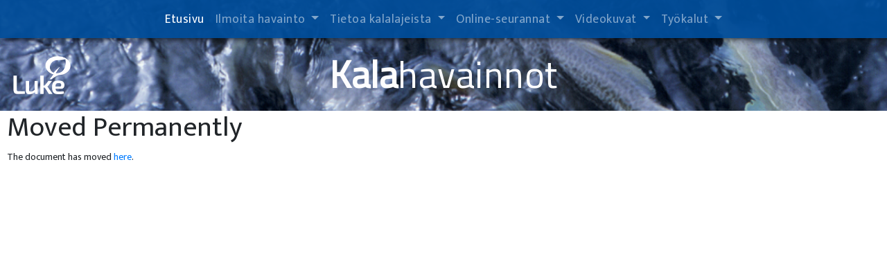

--- FILE ---
content_type: text/html;charset=UTF8
request_url: https://kalahavainnot.luke.fi/kalalajitieto/fi/puronieria/
body_size: 10320
content:







<!DOCTYPE HTML SYSTEM "about:legacy-compat">
<html lang="fi"><head><meta charset="utf-8"/><meta content="width=device-width, initial-scale=1.0, maximum-scale=1.0, user-scalable=0" name="viewport"/><meta content="yes" name="apple-mobile-web-app-capable"/><link rel="shortcut icon" href="/resources/common/images/favicon.ico?v=1.9.20200728.1-SNAPSHOT"/><link crossorigin="anonymous" integrity="sha384-WskhaSGFgHYWDcbwN70/dfYBj47jz9qbsMId/iRN3ewGhXQFZCSftd1LZCfmhktB" href="https://stackpath.bootstrapcdn.com/bootstrap/4.1.1/css/bootstrap.min.css" rel="stylesheet"/><script type="text/javascript" src="https://cdnjs.cloudflare.com/ajax/libs/jquery/3.3.1/jquery.min.js"></script><script crossorigin="anonymous" integrity="sha384-ZMP7rVo3mIykV+2+9J3UJ46jBk0WLaUAdn689aCwoqbBJiSnjAK/l8WvCWPIPm49" src="https://cdnjs.cloudflare.com/ajax/libs/popper.js/1.14.3/umd/popper.min.js"></script><script crossorigin="anonymous" integrity="sha384-smHYKdLADwkXOn1EmN1qk/HfnUcbVRZyYmZ4qpPea6sjB/pTJ0euyQp0Mk8ck+5T" src="https://stackpath.bootstrapcdn.com/bootstrap/4.1.1/js/bootstrap.min.js"></script><link rel="stylesheet" href="https://fonts.googleapis.com/css?family=Mukta%7cTitillium+Web"/><script>
	    $(document).ready(function() {
		    $ajaxSpinner = $(".globalAjaxIndicator");
		    $ajaxSpinner.hide();
		    $('.dropdown-toggle').dropdown();
	    });
	    $(document).ajaxStart(function () {
	    	$ajaxSpinner.show();
	    });
	    $(document).ajaxStop(function () {
	    	$ajaxSpinner.hide();
	    });
	</script><link href="/resources/default.css" rel="stylesheet" type="text/css"/><style>
		/* Bootstrap sticky footer */
		html {
			position: relative;
			min-height: 100%;
		}
		
		html a h1 {
			color: #ffffff;
		}
		
		html #nav-lower {
			position: absolute;
			top: 0px;
			left: 0px;
			right: 0px;
			z-index: 1003;
			letter-spacing: 0.5px;
		}
		
		 html #siteNav .authActions .navbar-text {
			margin-top: 6px;
		}
		
		
		#nav-lower .navbar-collapse {
			border: none;
		}
		
		#nav-lower .navbar-collapse .brand-logo {
			padding: 15px;
			margin-top: -40px;
		}
		
		/* #nav-lower .navbar-collapse ul {
			margin-top: 56px;
		} */
		
		#nav-lower .navbar-collapse.collapse.in ul li .brand-logo, .navbar-collapse.collapsing ul li .brand-logo
			{
			padding: 15px;
			padding-top: 0px;
			margin-top: 0px;
		}
		
		#nav-lower .collapse.in.navbar-collapse ul, .collapsing.navbar-collapse ul {
			margin-top: 0px;
		} 
		
		.header {
			background: url(/resources/landing/turskat.jpg) no-repeat;
			background-position: 0% 40%;
			background-size: cover;
			height: 160px;
			width: 100%;
		}
		
		</style><link
            href='/resources/common/images/favicon.ico?v=1.9.20200728.1-SNAPSHOT'
            rel='shortcut icon' />
        <link rel="stylesheet" href="https://fonts.googleapis.com/icon?family=Material+Icons" />
        <link type="text/css" rel="stylesheet" href="/resources/cmsSpeciesInfoStyles.css" />
        <script>
        /* lon - lat format*/
        var BBOX = [[61683.4736, 6605837.633],[758157.1757, 7799347.026]];
        function makeBBOX() {
            return "BBOX=" + BBOX[0][0] + "%2C" + BBOX[0][1] + "%2C" + BBOX[1][0] + "%2C" + BBOX[1][1];
        }
        function calculateWidth(height) {
            var dx = BBOX[1][0] - BBOX[0][0];
            var dy = BBOX[1][1] - BBOX[0][1];
            return height * (dx / dy);
        }

        function getParams(height, layer) {
            width = calculateWidth(height)|0;
            height = height|0;
            return "SERVICE=WMS&VERSION=1.3.0&REQUEST=GetMap&FORMAT=image%2Fpng&TRANSPARENT=true&LAYERS=" + layer + "&HEIGHT=" + height + "&WIDTH=" + width + "&CRS=EPSG%3A3067&STYLES=&" + makeBBOX();
        }
        function makePointUrl(height, layer, speciesId) {
            return "http://kartta.luke.fi/geoserver/wms?" + getParams(height, layer) + "&CQL_FILTER=species_fk=" + speciesId;
        }
        function makeImageUrl(height, layer) {
            return "https://mapproxy.luke.fi/service/wmts?" + getParams(height, layer);
        }
        function makeMap(selector, speciesId) {
            var $el = $(selector);
            var imageUrl = makeImageUrl(512,"taustakartta");
            var pointUrl = makePointUrl(512,"riistadb:kalahavainnot_observation", speciesId);
            $el.append('<div id="img-div" style="display:inline-block;position:relative" />');
            var $del = $("#img-div");
            $del.append('<img src="' + imageUrl + '" style="z-index:5" />');
            $del.append('<img src="' + pointUrl + '" style="z-index:6;position:absolute;left:0px" />');
        }

        $(document).ready(function() {
            if($("div.speciesIdDiv").length != 0) {
                var speciesId = $("div.speciesIdDiv").data()["speciesId"];
                makeMap("div.speciesIdDiv", speciesId);
            }
        });
        </script>
        <style type="text/css">
        	#rktlPageContainer {
        		max-width: 1000px; /* 770px; */
        		margin-left: 10px;
        	}
        	header.entry-header {
        		height: 0px;
        		display: none !important;
        	}
        	/* .sidebar {
        		position: absolute;
        		width: 190px;
        		right: 0;
        		top: 160px;
        		color: #004c98;
        		background-color: #ffffff;
				box-shadow: 0px 0px 21.84px 2.16px rgba(0, 0, 0, 0.3);
				padding: 0;
				font-size: 17px;
				z-index: 1000;
        	}
        	.sidebar h3 {
        		display: inline-block;
				margin-top: 0;
				padding-left: 28px;
				padding-top: 16px;
				height: 60px;
				width: 100%;
				color: #ffffff;
				background-color: #004c98;
				font-size: 26px;
				font-weight: bold;
        	}
        	.sidebar ul {
				list-style-type: none;
				padding-left: 15px;
			} */
			.entry-header h2 {
				margin-top: 0;
				padding-bottom: 0;
			}
			.entry-content h2 {
				margin-top: 0;
			}
			body {
			    -ms-overflow-style: scrollbar;
			}
        	@media only screen and (max-width: 1010px) {
				/* #rktlPageContainer .sidebar {
					position: inherit;
					width: 100%;
					box-shadow: none;
				}
				#rktlPageContainer .sidebar h3 {
					display: none;
				}
				#rktlPageContainer .sidebar ul {
					margin-left: -10px;
					padding-left: 0;
				}
				#rktlPageContainer .sidebar ul li {
					display: inline-block;
					margin-left: 10px;
				} */
			}
        </style>
        <title>Kalahavainnot.fi - lajitieto</title></head><body><div class="header"><div id="title"><div id="header-wrapper"><div class="container"><a href="https://www.luke.fi"><img alt="Luke" src="/resources/images/Luke70px.png"/></a><div class="text-center fadeIn"><a href="/" style="text-decoration:none;"><h1><strong>Kala</strong>havainnot</h1></a></div></div></div></div><div id="nav"><nav class="navbar navbar-expand-lg navbar-dark bg-dark"><button aria-label="Toggle navigation" aria-expanded="false" aria-controls="navbarToggler" data-target="#navbarToggler" data-toggle="collapse" type="button" class="navbar-toggler"><span class="navbar-toggler-icon"/></button><div id="navbarToggler" class="collapse navbar-collapse"><ul class="nav navbar-nav centered-nav ml-auto"><li class="nav-item  active"><a href="/" class="nav-link">Etusivu</a></li><li class="nav-item dropdown"><a aria-expanded="false" aria-haspopup="true" data-toggle="dropdown" role="button" href="#" class="nav-link dropdown-toggle">
					Ilmoita havainto
					</a><div class="dropdown-menu"><a href="/lomake" class="dropdown-item">Kalahavainto</a><a href="https://lomakkeet.luke.fi/kalamerkki" target="_blank" class="dropdown-item">Palauta kalamerkki</a><a href="/hupisaarten-lomake" class="dropdown-item">Hupisaarten kalahavainto</a></div></li><li class="nav-item dropdown"><a aria-expanded="false" aria-haspopup="true" data-toggle="dropdown" role="button" href="#" class="nav-link dropdown-toggle">
					Tietoa kalalajeista
					</a><div class="dropdown-menu"><a href="/kalalajitieto/fi/kalalajit" class="dropdown-item">Lajikuvaukset</a><a href="/kartta" class="dropdown-item">Lajikohtaiset havainnot kartalla</a><a href="/teno-interreg" class="dropdown-item">Tenojoen lohikartat</a></div></li><li class="nav-item dropdown"><a aria-expanded="false" aria-haspopup="true" data-toggle="dropdown" role="button" href="#" class="nav-link dropdown-toggle">
					Online-seurannat
					</a><div class="dropdown-menu"><a href="/fi/seurannat/tenojoen-lohisaaliit/" class="dropdown-item">Tenojoen lohisaaliit</a><a href="/fi/seurannat/tenojoen-nousulohiseuranta/" class="dropdown-item">Tenojoen nousulohiseurannat</a><a href="/fi/seurannat/tornionjoen-nousulohiseuranta/" class="dropdown-item">Tornionjoen nousulohiseurannat</a><a href="/fi/seurannat/simojoen-nousulohiseuranta/" class="dropdown-item">Simojoen nousulohiseurannat</a><a href="/hupisaarten-seuranta" class="dropdown-item">Hupisaarten vaelluskalaseuranta</a><a href="/fi/seurannat/naatamojoen-nousulohiseuranta/" class="dropdown-item">Näätämöjoen nousulohiseuranta</a><a href="/longinoja" class="dropdown-item">Longinojan taimenseuranta</a></div></li><li class="nav-item dropdown"><a aria-expanded="false" aria-haspopup="true" data-toggle="dropdown" role="button" href="#" class="nav-link dropdown-toggle">
					Videokuvat
					</a><div class="dropdown-menu"><a href="/fi/videokuvat/live-kuvat/" class="dropdown-item">Live-videot</a><a href="/fi/videokuvat/naatamon-kalatie/" class="dropdown-item">Näätämön kalatie</a><a href="/fi/videokuvat/utsjoen-kutu/" class="dropdown-item">Utsjoen kutu</a><a href="/fi/videokuvat/tenojoen-nousulohi/" class="dropdown-item">Tenojoen nousulohi</a></div></li><li class="nav-item dropdown"><a aria-expanded="false" aria-haspopup="true" data-toggle="dropdown" role="button" href="#" class="nav-link dropdown-toggle">
					Työkalut
					</a><div class="dropdown-menu"><a href="/fi/vesivoimalaskuri" class="dropdown-item">Vesivoimalaskuri</a></div></li></ul></div></nav></div></div>
        <div id="rktlPageContainer">
            <!DOCTYPE HTML PUBLIC "-//IETF//DTD HTML 2.0//EN">
<html><head>
<title>301 Moved Permanently</title>
</head><body>
<h1>Moved Permanently</h1>
<p>The document has moved <a href="https://ipm-oppaat.luke.fikalalajitieto/fi/puronieria/">here</a>.</p>
</body></html>

        </div>
    </body></html>

--- FILE ---
content_type: text/css;charset=UTF-8
request_url: https://kalahavainnot.luke.fi/resources/default.css
body_size: 9901
content:
body {
	font-family: 'Mukta', sans-serif;
}

.link-header {
	font-size: 18px;
}

.link-description {
	font-family: 'Mukta', sans-serif;
	font-size: 14px;
	color: #b2b3b3; /* #9e9fa0; #54585a */
}

.link-wrapper {
	padding-bottom: 15px;
}

.link-icon {
	font-size: 26px;
}

.link-header a {
	color: white;
}

.header-underlined {
	border-bottom: 1px solid darkgray;
	margin-bottom: 15px;
	padding-bottom: 5px;
	padding-left: 10px;
	margin-right: 60px;
}

.head-font {
	white-space: nowrap;
	font-size: 24px;
}

p, label, .li-item, .dropdown-item {
	font-family: 'Mukta', sans-serif;
	font-size: 14px;
}

.head-font, .card-title, h5, h4, h3, h2, .link-header {
	font-family: 'Titillium Web', sans-serif;
}

#header-wrapper {
	/* Permalink - use to edit and share this gradient: http://colorzilla.com/gradient-editor/#042a01+0,444549+48,444549+100&1+0,0+100 */
	/* background: -moz-linear-gradient(top, rgba(4,42,1,1) 0%, rgba(68,69,73,0.52) 48%, rgba(68,69,73,0) 100%); */ /* FF3.6-15 */
	/* background: -webkit-linear-gradient(top, rgba(4,42,1,1) 0%,rgba(68,69,73,0.52) 48%,rgba(68,69,73,0) 100%); */ /* Chrome10-25,Safari5.1-6 */
	/* background: linear-gradient(to bottom, rgba(4,42,1,1) 0%,rgba(68,69,73,0.52) 48%,rgba(68,69,73,0) 100%); */ /* W3C, IE10+, FF16+, Chrome26+, Opera12+, Safari7+ */
	/* filter: progid:DXImageTransform.Microsoft.gradient( startColorstr='#042a01', endColorstr='#00444549',GradientType=0 ); */ /* IE6-9 */
	position: absolute;
	height: 130px;
	width: 100%;
	z-index: 90;
	letter-spacing: 0.5px;
}

.news-title {
	font-size: 18px;
	font-weight: 600;
	color:#000000;
}

.news-description p {
	padding-left: 40px;
	margin-bottom: 20px;
	font-size: 16px;
}
.news-description a {
	color:#ff8200;
}

.newsLink {
	padding-left:0px;
	padding-top: 0px;
}

/* Move mouse over link */ 
.overmouse:hover  {
    color: silver;
}

/* Carousel */
.carousel-item {
	min-height: 200px;
	background-color: rgba(0, 0, 0, 0.1);
	/*Default background-color for elements without image */
}

.carousel-caption {
	background-color: rgba(0, 76, 152, 0.8);
	border-radius: 10px;
	-webkit-animation: fadeIn 3s;
	animation: fadeIn 3s;
	padding-left: 5px;
	padding-right: 5px;
}

.carousel-caption a {
	text-decoration: none;
}

.carousel-caption h4 a {
	color: #ff8200; /* #1cca1c; */
	transition: color 0.2s ease-in-out;
	cursor: pointer;
}
.centered-nav {
	position: absolute;
	left: calc(50% - 20em);
	transform: translateX( calc(-50% + 20em) );
}

.carousel-control-prev,
.carousel-control-next {
	top: 60% !important;
} 

/* Animations */
@-webkit-keyframes fadeIn { 
	0% {
		opacity: 0;
	}
	100% {
		opacity: 1;
	}
}
@keyframes fadeIn { 
	0% {
		opacity: 0;
	}
	100% {
		opacity:1;
	}
}
@-moz-keyframes fadeIn { 
	0% {
		opacity: 0;
	}
	100%
	{
		opacity:1;
	}
}
@-ms-keyframes fadeIn { 
	0% {
		opacity: 0;
	}

	100% {
		opacity: 1;
	}
}
@-o-keyframes fadeIn { 
	0% {
		opacity: 0;
	}
	100% {
		opacity:1;
	}
}

#header-bg {
	/* background: url(../resources/landing/taimen.jpg) no-repeat;
	background-position: 0% 50%;
	background-size: cover;
	height: 130px;
	width: 100%; */
	/* box-shadow: 0px 10px 15px 0px rgba(0,0,0,0.75); */
}

.notificationForm {
	background: url(../resources/landing/monni.jpg) no-repeat;
	background-position: 0% 80%;
	background-size: cover;
	height: 130px;
	width: 100%;
}
.koski {
	background: url(../resources/landing/siika.jpg) no-repeat;
	background-position: 0% 60%;
	background-size: cover;
	height: 130px;
	width: 100%;
}
.teno {
	background: url(../resources/landing/koskikalastus.jpg) no-repeat;
	background-position: 0% 50%;
	background-size: cover;
	height: 130px;
	width: 100%;
}
.tenointerreg {
	background: url(../resources/landing/koskikalastus.jpg) no-repeat;
	background-position: 0% 50%;
	background-size: cover;
	height: 130px;
	width: 100%;
}


.carousel-item {
	min-height: 370px !important;
}

.carousel-inner {
	min-height: 370px !important;
	letter-spacing: 0.5px;
}

.imgCopyright {
	position: absolute; 
	bottom: 6px;
	right: 12px;
	color: white;
	font-size: 12px;
	font-style: italic;
}

#header-wrapper h1 {
	font-size: 54px;
	color: white;
	font-family: 'Titillium Web', sans-serif;
	padding-top: 75px;
	-webkit-animation: fadeIn 3s;
	animation: fadeIn 3s;
}

#header-wrapper img {
	position: absolute;
	left: 10px;
	top: 75px; /* 20px; */
}

.bg-dark {
	background-color: rgba(0, 76, 152, 0.95) !important;
	box-shadow: 0 4px 10px -4px #070707;
}

.card-icon-wrapper {
    width: 100px;
    height: 100px;
    border-radius: 50%;
    background: #cce5ff; /*#e1fee0;*/
    margin: 0 auto;
    box-shadow: 0;
    transition: box-shadow 0.2s ease-in-out;
}

.card-icon {
    vertical-align: middle;
    padding-top: 20px;
}

.card-image {
    padding-top:15px;
}

.card {
    border: 0;
}

.card a {
    text-decoration: none;
    color: black;
}

.card:hover .card-icon-wrapper {
    box-shadow: 0 0 25px rgba(0, 0, 0, 0.3);
    transition: box-shadow 0.2s ease-in-out;
}

.card:hover .card-text {
	color: black;
	transition: color 0.2s ease-in-out;
}

.card-text {
	color: #757575;
}

.news-wrapper {
	padding-bottom: 10px;
	background-color: inherit;
}

.news-container a {
	color: #ff8200; /* #0033a0; */
}
.news-topic {
	color: #585858;
}
.news-topic a {
	color: #ff8200;
}

.color-gray {
	color: #585858;
}

/* Modal news */
.modal-body a {
	color: #007bff;
}

/* Nav */
#nav {
	position: absolute;
	top: 0px; /* 102px; */
	right: 0;
	left: 0;
	z-index: 95;
	letter-spacing: 0.5px;
}

#nav .nav-item {
	font-size:1.1rem;
}

.navbar {
	min-height: 55px;
}

.dropdown-menu .active {
background-color: #007bff;
}

.form-header {
	margin-top: 0px;
	margin-bottom: 25px;
	padding-left: 15px;
	background-color: #e7f8d3;
	font-size: 1.5rem;
	font-family: 'Titillium Web', sans-serif;
}

/* Cms div */
/*
 #cmsContentDiv {
	margin-top: 40px;
}

#cmsContentDiv a {
	color: #2f7307;
}

#cmsContainerItemss {
	margin-top: -40px;
	padding-top: 40px;
}
#cmsContainerItemss a {
	color: #1aa51a;
}

#cmsContentDamageListItem {
	padding-bottom: 25px;
	background-color: #252525;
	color: white;	
}  */

/* Small screens */
@media only screen and (max-width: 411px) {
	#header-wrapper h1 {
		font-size: 25px;
		padding-top: 25px;
	}
	#header-bg {
		height: 115px;
	}

}

@media only screen and (min-width: 411px) and (max-width: 480px) {
	#header-wrapper h1 {
		font-size: 30px;
		padding-top: 70px;
	}
	#header-bg {
		height: 132px;
	}
}

@media only screen and (max-width: 480px) {
	#header-wrapper h1 {
		font-size: 30px;
		padding-top: 70px;
	}
	#header-wrapper img {
		width:13%;
		height:auto;
	}
	#header-wrapper span {	
	position: absolute;
	left: 10px;
	top: 30px;
	}
	.col-md {
		padding-bottom: 20px;
	}

}

@media only screen and (max-width: 570px) {
	.carousel-indicators {
		display: none;
	}
}

@media only screen and (min-width: 480px) and (max-width: 600px) {
	#header-wrapper h1 {
		font-size: 40px;
		padding-top: 70px;
	}
	#header-wrapper img {
	width:15%;
	height:auto;
	}
	.col-md {
		padding-bottom: 20px;
	}
	#header-bg {
		height: 145px;
	}
	#mainGroup2 {
		right: 20px;
	}
}

@media only screen and (max-width: 991px) {
	.centered-nav {
		position: static;
		left: 0;
		transform: translateX(0);
	}
	.card-text {
		color: black;
	}
}


.text-block {
    position: absolute;
    bottom: 20px;
    right: 20px;
    background-color: black;
    color: white;
    padding-left: 20px;
    padding-right: 20px;
}

.dropdown-divider {
	border-color: #ff8200;
}

.logout-text {
	color: #ff8200;
}

#navbar-username-text {
	color: #007bff;
}
	
div.rktlPageContainer {
	margin-left: 1cm;
	margin-right: 1cm;
	margin-top: 1cm;
}

/*from landing css */
.titleRow {
	padding-top: 20px;
	margin-left: 5px;
}

.pull-right a {
	color: white;
}

.pull-right a:first-child {
	padding-right: 15px;
}

.pull-right a:last-child {
	padding-left: 15px;
}

.alignBottom {
	position: absolute;
	bottom: 5px;
}

.alignTopRight {
	position: absolute;
	top: 10px;
	left: 110px;
}

.mainSelectionBtn {
	color: white;
	background: none;
	border: 2px solid white;
	height: 55px;
	padding-top: 14px;
	text-shadow: none;
	font-size: 15px;
}

.mainSelectionGreenBtn {
	color: white;
	background: rgba(26, 51, 0, 0.7);
	border: 2px solid white;
	height: 55px;
	padding-top: 14px;
	text-shadow: none;
	font-size: 15px;
}

.mainSelectionBtn.admin {
	font-size: 13px;
	padding-left: 5px;
	padding-right: 5px;
}

.header {
	background-color: #444549;
	color: white;
	height: 120px;
	font-size: 16px;
}

.titleRow h1 {
	display: inline-block;
	position: absolute;
	top: 29px;
	margin-left: 25px;
	left: 120px;
}

.colFixedHeight {
	min-height: 400px;
}

body .select2 .select2-selection {
	background-color: #004c98;
	border-radius: 0;
	height: 44px;
	padding-top: 6px;
}

body .select2 .selection .select2-selection span {
	color: #ffffff;
}

body .select2 .select2-selection .select2-selection__arrow {
	top: 7px;
}

body .select2 .select2-selection {
	background-color: #004c98;
	background-color: #fec689;
	border-radius: 0;
	height: 44px;
	padding-top: 6px;
	height: 33px;
	padding-top: 2px;
}

body .select2 .selection .select2-selection span {
	color: #ffffff;
	color: #004c98;
}

.select2-container {
	padding: 0;
}
/* Wrapping long text in multiple line*/
.select2-selection--single {
  	height: 100% !important;
}
.select2-selection__rendered{
  	white-space: normal !important;
}
/**********************/
div.checkbox {
	margin-left: -2px;
}
div.checkbox input {
 	display: none;
}
div.checkbox label {
	cursor: pointer;
	padding-left: 0;
}
div.checkbox input + label span {
	display: inline-block;
	vertical-align: middle;
	width: 29px;
	height: 29px;
	background-color: #004c98;
	border: 2px solid #ffffff;
	border-radius: 5px;
	margin-right: 8px;
}
div.checkbox input:checked + label span {
	background-image: url('images/checked.png');
	background-repeat: no-repeat;
	background-position: center;
}

.color-gray {
	color: #585858;
}

--- FILE ---
content_type: text/css;charset=UTF-8
request_url: https://kalahavainnot.luke.fi/resources/cmsSpeciesInfoStyles.css
body_size: 1224
content:


/* Cms div */
 #cmsContentDiv {
	/* margin-top: 40px; */
}

#cmsContentDiv a {
	color: #2f7307;
}

#cmsContainerItemss {
	/* margin-top: -40px; */
	/* padding-top: 40px; */
}
#cmsContainerItemss a {
	color: #1aa51a;
}

#cmsContentDamageListItem {
	padding-bottom: 25px;	
}

/* Wordpress white background */
#whitePage {
	background-color: white;
	color: black;
	padding-bottom: 25px;
	padding-top: 40px;
	position: absolute;
    min-height: 100%;
    width: 100%; }
#whitePage a {
	color: #ff8200; }

/* Wordpress page general */
.wp-content-wrapper {
	}
.wp-items p {
	font-size: 16px; }
.wp-items h1 {
	font-family: 'Titillium Web', sans-serif;
	padding-bottom: 35px;
	font-size: 2.5em; }
.wp-header-latin {
	font-style:italic;
	font-size: 18px;
	padding-left: 15px; }
.wp-items h2 h3 h4 h5 {
	padding-top: 20px; }
.wp-items h3 {
	font-size: 1.6em; 
	padding-bottom: 5px; }
.wp-items h4 {
	font-size: 1.4em; }
.wp-items h5 {
	font-size: 1.2em; }
.wp-items h2:after {
	display: block;
	content: " ";
	height: 3px;
	width: 100%;
	margin-top: 5px;
	margin-bottom: 25px;
	visibility: visible;
	transform: scale(1,1);
	background-color: #004c98; }
.wp-items .row {
	padding-top: 20px;
	padding-bottom: 20px; }
